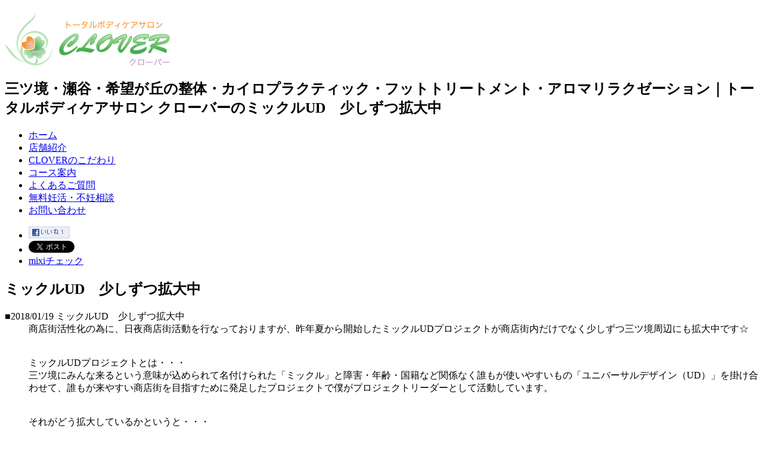

--- FILE ---
content_type: text/html; charset=UTF-8
request_url: https://www.clover-mitsukyou.com/article/detail.php/1150/417972
body_size: 4884
content:
<!DOCTYPE html PUBLIC "-//W3C//DTD XHTML 1.0 Transitional//EN" "http://www.w3.org/TR/xhtml1/DTD/xhtml1-transitional.dtd">
<html xmlns="http://www.w3.org/1999/xhtml" xml:lang="ja" lang="ja">

<head>

<meta http-equiv="Content-Type" content="text/html; charset=UTF-8" />
<title>ミックルUD　少しずつ拡大中|瀬谷,三ツ境,希望が丘の整体,カイロプラクティック|クローバー</title>
<meta name="description" content="クローバーの記事、ミックルUD　少しずつ拡大中です。" />
<meta name="keywords" content="ミックルUD　少しずつ拡大中瀬谷,三ツ境,希望が丘,整体,カイロプラクティック,クローバー" />

<meta property="og:title" content="ミックルUD　少しずつ拡大中" />
<meta property="og:site_name" content="クローバー" />
<meta property="og:description" content="クローバーの記事、ミックルUD　少しずつ拡大中です。" />
<meta property="og:type" content="article" />
<meta property="og:url" content="http://www.clover-mitsukyou.com/article/detail.php/1150/417972" />
<meta property="og:image" content="http://msl-manage.biz/web/img/articles/4179/417972.jpeg" />
<meta property="og:locale" content="ja_JP" />
<meta http-equiv="content-script-type" content="text/javascript" />

<link rel="stylesheet" type="text/css" href="http://www.clover-mitsukyou.com/wp-content/themes/clover2014/style.css" />
<link rel="stylesheet" type="text/css" href="http://www.clover-mitsukyou.com/article/css/detail.css"/>
<link rel='stylesheet' id='contact-form-7-css'  href='http://www.clover-mitsukyou.com/wp-content/plugins/contact-form-7/includes/css/styles.css?ver=4.0.3' type='text/css' media='all' />
<script type='text/javascript' src='http://ajax.googleapis.com/ajax/libs/prototype/1.7.1.0/prototype.js?ver=1.7.1'></script>
<script type='text/javascript' src='http://ajax.googleapis.com/ajax/libs/scriptaculous/1.9.0/scriptaculous.js?ver=1.9.0'></script>
<script type='text/javascript' src='http://ajax.googleapis.com/ajax/libs/scriptaculous/1.9.0/effects.js?ver=1.9.0'></script>
<script type='text/javascript' src='http://www.clover-mitsukyou.com/wp-content/plugins/lightbox-2/lightbox.js?ver=1.8'></script>
<script type='text/javascript' src='http://www.clover-mitsukyou.com/wp-includes/js/jquery/jquery.js?ver=1.11.1'></script>
<script type='text/javascript' src='http://www.clover-mitsukyou.com/wp-includes/js/jquery/jquery-migrate.min.js?ver=1.2.1'></script>

	<!-- begin lightbox scripts -->
	<script type="text/javascript">
    //<![CDATA[
    document.write('<link rel="stylesheet" href="http://www.clover-mitsukyou.com/wp-content/plugins/lightbox-2/Themes/Black/lightbox.css" type="text/css" media="screen" />');
    //]]>
    </script>
	<!-- end lightbox scripts -->
	
<style type="text/css" media="screen">
	#rotator {
		position: relative;
		width: 710px;
		height: 250px;
		margin: 0; padding: 0;
		overflow: hidden;
	}
</style>
	
<link rel="shortcut icon" type="image/x-icon" href="http://www.clover-mitsukyou.com/wp-content/themes/clover2014/images/share/favicon.ico" />

<script>
  (function(i,s,o,g,r,a,m){i['GoogleAnalyticsObject']=r;i[r]=i[r]||function(){
  (i[r].q=i[r].q||[]).push(arguments)},i[r].l=1*new Date();a=s.createElement(o),
  m=s.getElementsByTagName(o)[0];a.async=1;a.src=g;m.parentNode.insertBefore(a,m)
  })(window,document,'script','//www.google-analytics.com/analytics.js','ga');

  ga('create', 'UA-58020246-40', 'auto');
  ga('send', 'pageview');

</script>

</head>

<body>

<div id="wrapper">

<div id="header">

<div id="header_inner">

<div id="logobox">
<h1><a href="http://www.clover-mitsukyou.com/"><img src="http://www.clover-mitsukyou.com/wp-content/themes/clover2014/images/share/logo.png" alt="横浜市瀬谷区三ツ境の整体・カイロプラクティック・フットトリートメント・アロマリラクゼーション｜トータルボディケアサロン クローバー" width="277" height="90"></a></h1>
</div>

<div id="description">
<h2>三ツ境・瀬谷・希望が丘の整体・カイロプラクティック・フットトリートメント・アロマリラクゼーション｜トータルボディケアサロン クローバーのミックルUD　少しずつ拡大中</h2>
</div>

</div>

<div id="navibox">

<div id="navi">
<div class="menu-topmenu-container"><ul id="menu-topmenu" class="menu"><li id="menu-item-274" class="menu-item menu-item-type-custom menu-item-object-custom current-menu-item current_page_item menu-item-home menu-item-274"><a href="http://www.clover-mitsukyou.com/">ホーム</a></li>
<li id="menu-item-278" class="menu-item menu-item-type-post_type menu-item-object-page menu-item-278"><a href="http://www.clover-mitsukyou.com/about/">店舗紹介</a></li>
<li id="menu-item-359" class="menu-item menu-item-type-post_type menu-item-object-page menu-item-359"><a href="http://www.clover-mitsukyou.com/clover%e3%81%ae%e3%81%93%e3%81%a0%e3%82%8f%e3%82%8a/">CLOVERのこだわり</a></li>
<li id="menu-item-273" class="menu-item menu-item-type-post_type menu-item-object-page menu-item-273"><a href="http://www.clover-mitsukyou.com/course/">コース案内</a></li>
<li id="menu-item-330" class="menu-item menu-item-type-post_type menu-item-object-page menu-item-330"><a href="http://www.clover-mitsukyou.com/qanda/">よくあるご質問</a></li>
<li id="menu-item-358" class="menu-item menu-item-type-post_type menu-item-object-page menu-item-358"><a href="http://www.clover-mitsukyou.com/%e4%b8%8d%e5%a6%8a%e3%82%ab%e3%82%a6%e3%83%b3%e3%82%bb%e3%83%a9%e3%83%bc%e3%81%ab%e3%82%88%e3%82%8b%e3%83%a1%e3%83%bc%e3%83%ab%e3%81%a7%e3%81%ae%e5%a6%8a%e6%b4%bb%e3%83%bb%e4%b8%8d%e5%a6%8a%e3%82%ab/">無料妊活・不妊相談</a></li>
<li id="menu-item-323" class="menu-item menu-item-type-post_type menu-item-object-page menu-item-323"><a href="http://www.clover-mitsukyou.com/contact/">お問い合わせ</a></li>
</ul></div></div>

</div>

</div>
<div id="contaniar">

<div id="contents">

<div id="pagecontents">

<!-- SNSボタン ここから -->
<ul id="mslSocial">
	<li class="mslFacebook"><a href="http://www.facebook.com/share.php?u=http://www.clover-mitsukyou.com/article/detail.php/1150/417972"><img src="http://www.clover-mitsukyou.com/article/images/fb_likebtn.gif"></a></li>
	<li class="mslTwitter"><a href="https://twitter.com/share" class="twitter-share-button" data-url="http://www.clover-mitsukyou.com/article/detail.php/1150/417972" data-lang="ja" data-count="none">ツイート</a> 
		<script>!function(d,s,id){var js,fjs=d.getElementsByTagName(s)[0];if(!d.getElementById(id)){js=d.createElement(s);js.id=id;js.src="//platform.twitter.com/widgets.js";fjs.parentNode.insertBefore(js,fjs);}}(document,"script","twitter-wjs");</script> 
	</li>
	<li class="mslMixi"><a href="http://mixi.jp/share.pl" class="mixi-check-button" data-button="button-6">mixiチェック</a> 
		<script type="text/javascript" src="http://static.mixi.jp/js/share.js"></script> 
	</li>
</ul>
<!-- SNSボタン ここまで --> 

<div class="msl-mid">
<!-- ここからMSL(detail) -->



<div id="mslongtail_1883">
	<div id="mslongtail_detail" class="mslongtail_wrapper">
		<h2>ミックルUD　少しずつ拡大中</h2>
		<div class="mslongtail_inner">
			<dl>
				<dt class="mslongtail_title_top">
					<span class="mslongtail_date">■2018/01/19</span>
					<span class="mslongtail_title">ミックルUD　少しずつ拡大中</span>
				</dt>
				<dd class="mslongtail_description_top">
										<div class="mslongtail_body"><span style="font-size:16px">商店街活性化の為に、日夜商店街活動を行なっておりますが、昨年夏から開始したミックルUDプロジェクトが商店街内だけでなく少しずつ三ツ境周辺にも拡大中です☆<br />
<br />
<br />
ミックルUDプロジェクトとは・・・<br />
三ツ境にみんな来るという意味が込められて名付けられた「ミックル」と障害・年齢・国籍など関係なく誰もが使いやすいもの「ユニバーサルデザイン（UD）」を掛け合わせて、誰もが来やすい商店街を目指すために発足したプロジェクトで僕がプロジェクトリーダーとして活動しています。<br />
<br />
<br />
それがどう拡大しているかというと・・・<br />
実は、商店街で作成した筆談OKステッカーが今週の月曜日から三ツ境交通さんと瀬谷交通さんの全車両の車内に貼りだされています☆<br />
<br />
<br />
<img alt="" src="https://msl.sk-t.com/assets/img/manage/tmp/1150/images/1516357639.jpg" style="height:375px; width:500px" /><br />
<br />
両企業の聴覚障がい者の方のご利用は以前にもあり、個別に対応をしていたそうですが、知らなかったという声が上がっていたようで、商店街でこういった活動をしているのであれば、作成した筆談OKのステッカーをぜひ使わせてほしいと要望があり実現しました☆<br />
<br />
<br />
車内にて筆談で行き先を伝えられるのはもちろんの事、FAXでの配車にも対応してくれるそうです。<br />
<br />
今は携帯アプリなどでタクシー配車もできますが、携帯に不慣れな年齢層の方にとってはFAXは必須なので、このような対応は非常に良い事ですよね☆<br />
<br />
<br />
<br />
これからも全国初の取り組みとして、少しずつでもこうやって拡大していく事は本当に嬉しいです☆</span><br />
<br />
<br />
◇◆◇◆◇◆◇◆◇◆◇◆◇◆◇◆◇◆◇◆◇◆◇◆◇◆◇◆◇◆◇◆◇◆◇◆◇◆◇◆<br />
☆「いいね！」や「ツイートする」ボタンより是非コメントやご感想をお願い致します☆<br />
*&hellip;*&hellip;*&hellip;*&hellip;*&hellip;*&hellip;*&hellip;*&hellip;*&hellip;*&hellip;*&hellip;*&hellip;*&hellip;*<br />
トータルボディケアサロンCLOVER<br />
<a href="http://www.clover-mitsukyou.com/" target="_blank">http://www.clover-mitsukyou.com/</a><br />
━━━━━━━━━━━━━━━━━━━━<br />
住所:横浜市瀬谷区三ツ境20-14カトウビル１F<br />
TEL:045-392-2806<br />
----------------------------------------<br />
Facebook:<a href="http://goo.gl/F2BHeF" target="_blank">http://goo.gl/F2BHeF</a><br />
Twitter:<a href="http://goo.gl/LptfPQ" target="_blank">http://goo.gl/LptfPQ</a><br />
アメブロ:<a href="http://goo.gl/GrJeXM" target="_blank">http://goo.gl/GrJeXM</a><br />
*&hellip;*&hellip;*&hellip;*&hellip;*&hellip;*&hellip;*&hellip;*&hellip;*&hellip;*&hellip;*&hellip;*&hellip;*&hellip;*<br />
◇◆◇◆◇◆◇◆◇◆◇◆◇◆◇◆◇◆◇◆◇◆◇◆◇◆◇◆◇◆◇◆◇◆◇◆◇◆◇◆</div>

				</dd>
			</dl>
			<p class="mslongtail_list_link"><a href="http://www.clover-mitsukyou.com/article/list.php/1150/1883">一覧へ</a></p>
						<div class="mslongtail_link_block">
				<ul>
										<li class="mslongtail_link_prev"><a href="http://www.clover-mitsukyou.com/article/detail.php/1150/418121">&lt;&nbsp;次のページへ</a></li>
															<li class="mslongtail_link_next"><a href="http://www.clover-mitsukyou.com/article/detail.php/1150/417163">前のページへ&nbsp;&gt;</a></li>
									</ul>
			</div>
					</div>
	</div>

		<div id="mslongtail_list" class="mslongtail_wrapper">
		<h2>新着一覧</h2>
		<div class="mslongtail_inner">
			<ul>
								<li class="mslongtail_title_top">
					<span class="mslongtail_date">■2025/11/26</span>
					<span class="mslongtail_title"><a href="http://www.clover-mitsukyou.com/article/detail.php/1150/955336">黄土よもぎ蒸し温浴のすすめ</a></span>
				</li>
								<li>
					<span class="mslongtail_date">■2025/10/29</span>
					<span class="mslongtail_title"><a href="http://www.clover-mitsukyou.com/article/detail.php/1150/954723">２０２５年年末年始営業のお知らせ</a></span>
				</li>
								<li>
					<span class="mslongtail_date">■2025/08/27</span>
					<span class="mslongtail_title"><a href="http://www.clover-mitsukyou.com/article/detail.php/1150/953193">横浜市商店街広域プレミアム商品券</a></span>
				</li>
								<li>
					<span class="mslongtail_date">■2025/03/25</span>
					<span class="mslongtail_title"><a href="http://www.clover-mitsukyou.com/article/detail.php/1150/947810">17周年感謝週間</a></span>
				</li>
								<li class="mslongtail_title_bottom">
					<span class="mslongtail_date">■2025/03/19</span>
					<span class="mslongtail_title"><a href="http://www.clover-mitsukyou.com/article/detail.php/1150/947636">寒暖差による不調</a></span>
				</li>
							</ul>
		</div>
	</div>
	</div><!-- ここまでMSL(detail) -->
</div>

</div>

<div id="pankuzu">
<p id="bread">
<a href="http://www.clover-mitsukyou.com/">トップページ</a> &raquo; <a href="http://www.clover-mitsukyou.com/article/list.php/1150/1883">CLOVERブログ</a> &raquo; ミックルUD　少しずつ拡大中</p>
</div>

</div>

<div id="sidebar">

<div id="concept">
<h4>SHOP NAVI</h4>
<img src="http://www.clover-mitsukyou.com/wp-content/themes/clover2014/images/side/map_l.png" alt="横浜市瀬谷区三ツ境の整体・カイロプラクティック・フットトリートメント・アロマリラクゼーション｜トータルボディケアサロン クローバー" width="250" height="278">
<p>横浜市瀬谷区三ツ境20-14カトウビル1F<br/>
TEL 045-392-2806</p>
</div>

<div id="sidepagelink">
<ul>
</ul>
</div>

<div id="linkbanner">
<ul>
</ul>
</div>

</div>

</div>

<div id="footer">

<div id="footer_inner">

<address>Copylight (c) <a href="http://www.clover-mitsukyou.com/">Clover</a> All right reserved.</address>

<div id="footermenu1">
<div class="menu-footermenu1-container"><ul id="menu-footermenu1" class="menu"><li id="menu-item-276" class="menu-item menu-item-type-post_type menu-item-object-page current-menu-item page_item page-item-6 current_page_item menu-item-276"><a href="http://www.clover-mitsukyou.com/about/">店舗紹介</a></li>
<li id="menu-item-275" class="menu-item menu-item-type-post_type menu-item-object-page menu-item-275"><a href="http://www.clover-mitsukyou.com/course/">コース案内</a></li>
<li id="menu-item-325" class="menu-item menu-item-type-post_type menu-item-object-page menu-item-325"><a href="http://www.clover-mitsukyou.com/qanda/">よくあるご質問</a></li>
<li id="menu-item-324" class="menu-item menu-item-type-post_type menu-item-object-page menu-item-324"><a href="http://www.clover-mitsukyou.com/contact/">お問い合わせ</a></li>
</ul></div></div>

<div id="footermenu2">
<div class="menu-footermenu2-container"><ul id="menu-footermenu2" class="menu"><li id="menu-item-277" class="menu-item menu-item-type-custom menu-item-object-custom menu-item-277"><a href="http://ameblo.jp/clover-mitsukyou/">CLOVERスタッフブログ</a></li>
<li id="menu-item-326" class="menu-item menu-item-type-post_type menu-item-object-page menu-item-326"><a href="http://www.clover-mitsukyou.com/link/">リンク</a></li>
</ul></div></div>

<div id="footermenu3">
<div class="menu-footermenu3-container"><ul id="menu-footermenu3" class="menu"><li id="menu-item-329" class="menu-item menu-item-type-post_type menu-item-object-page menu-item-329"><a href="http://www.clover-mitsukyou.com/privacypolicy/">プライバシーポリシー</a></li>
<li id="menu-item-328" class="menu-item menu-item-type-post_type menu-item-object-page menu-item-328"><a href="http://www.clover-mitsukyou.com/sitepolicy/">サイトポリシー</a></li>
<li id="menu-item-327" class="menu-item menu-item-type-post_type menu-item-object-page menu-item-327"><a href="http://www.clover-mitsukyou.com/sitemaps/">サイトマップ</a></li>
</ul></div></div>

</div>

</div>

</div>

</body>


<script type="text/javascript">
jQuery(document).ready(function($) {
	$("#rotator").cycle({ 
	    fx: 'fade',
	    timeout: 3000,
	    speed: 1000,
	    pause: 1,
	    fit: 1
	});
});
</script>

<script type='text/javascript' src='http://www.clover-mitsukyou.com/wp-content/plugins/contact-form-7/includes/js/jquery.form.min.js?ver=3.51.0-2014.06.20'></script>
<script type='text/javascript'>
/* <![CDATA[ */
var _wpcf7 = {"loaderUrl":"http:\/\/www.clover-mitsukyou.com\/wp-content\/plugins\/contact-form-7\/images\/ajax-loader.gif","sending":"\u9001\u4fe1\u4e2d ..."};
/* ]]> */
</script>
<script type='text/javascript' src='http://www.clover-mitsukyou.com/wp-content/plugins/contact-form-7/includes/js/scripts.js?ver=4.0.3'></script>
<script type='text/javascript' src='http://www.clover-mitsukyou.com/wp-content/plugins/wp-cycle/jquery.cycle.all.min.js?ver=2.9999.5'></script>

</html>

--- FILE ---
content_type: text/plain
request_url: https://www.google-analytics.com/j/collect?v=1&_v=j102&a=673916349&t=pageview&_s=1&dl=https%3A%2F%2Fwww.clover-mitsukyou.com%2Farticle%2Fdetail.php%2F1150%2F417972&ul=en-us%40posix&dt=%E3%83%9F%E3%83%83%E3%82%AF%E3%83%ABUD%E3%80%80%E5%B0%91%E3%81%97%E3%81%9A%E3%81%A4%E6%8B%A1%E5%A4%A7%E4%B8%AD%7C%E7%80%AC%E8%B0%B7%2C%E4%B8%89%E3%83%84%E5%A2%83%2C%E5%B8%8C%E6%9C%9B%E3%81%8C%E4%B8%98%E3%81%AE%E6%95%B4%E4%BD%93%2C%E3%82%AB%E3%82%A4%E3%83%AD%E3%83%97%E3%83%A9%E3%82%AF%E3%83%86%E3%82%A3%E3%83%83%E3%82%AF%7C%E3%82%AF%E3%83%AD%E3%83%BC%E3%83%90%E3%83%BC&sr=1280x720&vp=1280x720&_u=IEBAAEABAAAAACAAI~&jid=299014533&gjid=1905236880&cid=88048104.1769751367&tid=UA-58020246-40&_gid=1938033132.1769751367&_r=1&_slc=1&z=502831508
body_size: -452
content:
2,cG-ZPQDS712VJ